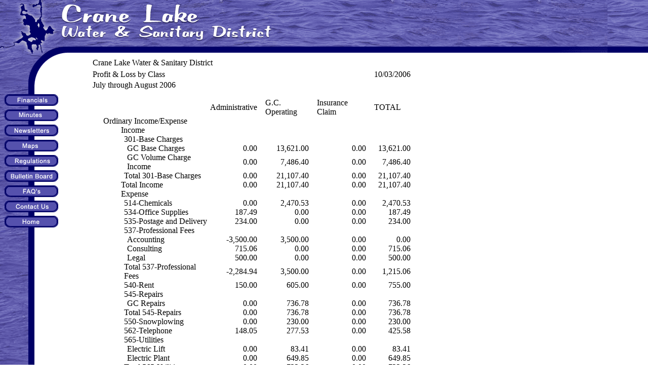

--- FILE ---
content_type: text/html; charset=UTF-8
request_url: https://www.clwsd.org/financials/financial-report-for-july-august-2006-profit-loss-by-class/
body_size: 5574
content:
<html>
<!-- TB -->
<head>
<meta http-equiv="Content-Language" content="en-us">
<meta http-equiv="Content-Type" content="text/html; charset=windows-1252">
<title>&raquo; Financial Report for July &amp; August 2006 &#8211; Profit &amp; Loss by Class </title>
<meta name='robots' content='max-image-preview:large' />
<link rel="alternate" type="application/rss+xml" title="Crane Lake Water &amp; Sanitary District &raquo; Financial Report for July &#038; August 2006 &#8211; Profit &#038; Loss by Class Comments Feed" href="https://www.clwsd.org/financials/financial-report-for-july-august-2006-profit-loss-by-class/feed/" />
<script type="text/javascript">
window._wpemojiSettings = {"baseUrl":"https:\/\/s.w.org\/images\/core\/emoji\/14.0.0\/72x72\/","ext":".png","svgUrl":"https:\/\/s.w.org\/images\/core\/emoji\/14.0.0\/svg\/","svgExt":".svg","source":{"concatemoji":"https:\/\/www.clwsd.org\/wp-includes\/js\/wp-emoji-release.min.js?ver=6.2.8"}};
/*! This file is auto-generated */
!function(e,a,t){var n,r,o,i=a.createElement("canvas"),p=i.getContext&&i.getContext("2d");function s(e,t){p.clearRect(0,0,i.width,i.height),p.fillText(e,0,0);e=i.toDataURL();return p.clearRect(0,0,i.width,i.height),p.fillText(t,0,0),e===i.toDataURL()}function c(e){var t=a.createElement("script");t.src=e,t.defer=t.type="text/javascript",a.getElementsByTagName("head")[0].appendChild(t)}for(o=Array("flag","emoji"),t.supports={everything:!0,everythingExceptFlag:!0},r=0;r<o.length;r++)t.supports[o[r]]=function(e){if(p&&p.fillText)switch(p.textBaseline="top",p.font="600 32px Arial",e){case"flag":return s("\ud83c\udff3\ufe0f\u200d\u26a7\ufe0f","\ud83c\udff3\ufe0f\u200b\u26a7\ufe0f")?!1:!s("\ud83c\uddfa\ud83c\uddf3","\ud83c\uddfa\u200b\ud83c\uddf3")&&!s("\ud83c\udff4\udb40\udc67\udb40\udc62\udb40\udc65\udb40\udc6e\udb40\udc67\udb40\udc7f","\ud83c\udff4\u200b\udb40\udc67\u200b\udb40\udc62\u200b\udb40\udc65\u200b\udb40\udc6e\u200b\udb40\udc67\u200b\udb40\udc7f");case"emoji":return!s("\ud83e\udef1\ud83c\udffb\u200d\ud83e\udef2\ud83c\udfff","\ud83e\udef1\ud83c\udffb\u200b\ud83e\udef2\ud83c\udfff")}return!1}(o[r]),t.supports.everything=t.supports.everything&&t.supports[o[r]],"flag"!==o[r]&&(t.supports.everythingExceptFlag=t.supports.everythingExceptFlag&&t.supports[o[r]]);t.supports.everythingExceptFlag=t.supports.everythingExceptFlag&&!t.supports.flag,t.DOMReady=!1,t.readyCallback=function(){t.DOMReady=!0},t.supports.everything||(n=function(){t.readyCallback()},a.addEventListener?(a.addEventListener("DOMContentLoaded",n,!1),e.addEventListener("load",n,!1)):(e.attachEvent("onload",n),a.attachEvent("onreadystatechange",function(){"complete"===a.readyState&&t.readyCallback()})),(e=t.source||{}).concatemoji?c(e.concatemoji):e.wpemoji&&e.twemoji&&(c(e.twemoji),c(e.wpemoji)))}(window,document,window._wpemojiSettings);
</script>
<style type="text/css">
img.wp-smiley,
img.emoji {
	display: inline !important;
	border: none !important;
	box-shadow: none !important;
	height: 1em !important;
	width: 1em !important;
	margin: 0 0.07em !important;
	vertical-align: -0.1em !important;
	background: none !important;
	padding: 0 !important;
}
</style>
	<link rel='stylesheet' id='wp-block-library-css' href='https://www.clwsd.org/wp-includes/css/dist/block-library/style.min.css?ver=6.2.8' type='text/css' media='all' />
<link rel='stylesheet' id='classic-theme-styles-css' href='https://www.clwsd.org/wp-includes/css/classic-themes.min.css?ver=6.2.8' type='text/css' media='all' />
<style id='global-styles-inline-css' type='text/css'>
body{--wp--preset--color--black: #000000;--wp--preset--color--cyan-bluish-gray: #abb8c3;--wp--preset--color--white: #ffffff;--wp--preset--color--pale-pink: #f78da7;--wp--preset--color--vivid-red: #cf2e2e;--wp--preset--color--luminous-vivid-orange: #ff6900;--wp--preset--color--luminous-vivid-amber: #fcb900;--wp--preset--color--light-green-cyan: #7bdcb5;--wp--preset--color--vivid-green-cyan: #00d084;--wp--preset--color--pale-cyan-blue: #8ed1fc;--wp--preset--color--vivid-cyan-blue: #0693e3;--wp--preset--color--vivid-purple: #9b51e0;--wp--preset--gradient--vivid-cyan-blue-to-vivid-purple: linear-gradient(135deg,rgba(6,147,227,1) 0%,rgb(155,81,224) 100%);--wp--preset--gradient--light-green-cyan-to-vivid-green-cyan: linear-gradient(135deg,rgb(122,220,180) 0%,rgb(0,208,130) 100%);--wp--preset--gradient--luminous-vivid-amber-to-luminous-vivid-orange: linear-gradient(135deg,rgba(252,185,0,1) 0%,rgba(255,105,0,1) 100%);--wp--preset--gradient--luminous-vivid-orange-to-vivid-red: linear-gradient(135deg,rgba(255,105,0,1) 0%,rgb(207,46,46) 100%);--wp--preset--gradient--very-light-gray-to-cyan-bluish-gray: linear-gradient(135deg,rgb(238,238,238) 0%,rgb(169,184,195) 100%);--wp--preset--gradient--cool-to-warm-spectrum: linear-gradient(135deg,rgb(74,234,220) 0%,rgb(151,120,209) 20%,rgb(207,42,186) 40%,rgb(238,44,130) 60%,rgb(251,105,98) 80%,rgb(254,248,76) 100%);--wp--preset--gradient--blush-light-purple: linear-gradient(135deg,rgb(255,206,236) 0%,rgb(152,150,240) 100%);--wp--preset--gradient--blush-bordeaux: linear-gradient(135deg,rgb(254,205,165) 0%,rgb(254,45,45) 50%,rgb(107,0,62) 100%);--wp--preset--gradient--luminous-dusk: linear-gradient(135deg,rgb(255,203,112) 0%,rgb(199,81,192) 50%,rgb(65,88,208) 100%);--wp--preset--gradient--pale-ocean: linear-gradient(135deg,rgb(255,245,203) 0%,rgb(182,227,212) 50%,rgb(51,167,181) 100%);--wp--preset--gradient--electric-grass: linear-gradient(135deg,rgb(202,248,128) 0%,rgb(113,206,126) 100%);--wp--preset--gradient--midnight: linear-gradient(135deg,rgb(2,3,129) 0%,rgb(40,116,252) 100%);--wp--preset--duotone--dark-grayscale: url('#wp-duotone-dark-grayscale');--wp--preset--duotone--grayscale: url('#wp-duotone-grayscale');--wp--preset--duotone--purple-yellow: url('#wp-duotone-purple-yellow');--wp--preset--duotone--blue-red: url('#wp-duotone-blue-red');--wp--preset--duotone--midnight: url('#wp-duotone-midnight');--wp--preset--duotone--magenta-yellow: url('#wp-duotone-magenta-yellow');--wp--preset--duotone--purple-green: url('#wp-duotone-purple-green');--wp--preset--duotone--blue-orange: url('#wp-duotone-blue-orange');--wp--preset--font-size--small: 13px;--wp--preset--font-size--medium: 20px;--wp--preset--font-size--large: 36px;--wp--preset--font-size--x-large: 42px;--wp--preset--spacing--20: 0.44rem;--wp--preset--spacing--30: 0.67rem;--wp--preset--spacing--40: 1rem;--wp--preset--spacing--50: 1.5rem;--wp--preset--spacing--60: 2.25rem;--wp--preset--spacing--70: 3.38rem;--wp--preset--spacing--80: 5.06rem;--wp--preset--shadow--natural: 6px 6px 9px rgba(0, 0, 0, 0.2);--wp--preset--shadow--deep: 12px 12px 50px rgba(0, 0, 0, 0.4);--wp--preset--shadow--sharp: 6px 6px 0px rgba(0, 0, 0, 0.2);--wp--preset--shadow--outlined: 6px 6px 0px -3px rgba(255, 255, 255, 1), 6px 6px rgba(0, 0, 0, 1);--wp--preset--shadow--crisp: 6px 6px 0px rgba(0, 0, 0, 1);}:where(.is-layout-flex){gap: 0.5em;}body .is-layout-flow > .alignleft{float: left;margin-inline-start: 0;margin-inline-end: 2em;}body .is-layout-flow > .alignright{float: right;margin-inline-start: 2em;margin-inline-end: 0;}body .is-layout-flow > .aligncenter{margin-left: auto !important;margin-right: auto !important;}body .is-layout-constrained > .alignleft{float: left;margin-inline-start: 0;margin-inline-end: 2em;}body .is-layout-constrained > .alignright{float: right;margin-inline-start: 2em;margin-inline-end: 0;}body .is-layout-constrained > .aligncenter{margin-left: auto !important;margin-right: auto !important;}body .is-layout-constrained > :where(:not(.alignleft):not(.alignright):not(.alignfull)){max-width: var(--wp--style--global--content-size);margin-left: auto !important;margin-right: auto !important;}body .is-layout-constrained > .alignwide{max-width: var(--wp--style--global--wide-size);}body .is-layout-flex{display: flex;}body .is-layout-flex{flex-wrap: wrap;align-items: center;}body .is-layout-flex > *{margin: 0;}:where(.wp-block-columns.is-layout-flex){gap: 2em;}.has-black-color{color: var(--wp--preset--color--black) !important;}.has-cyan-bluish-gray-color{color: var(--wp--preset--color--cyan-bluish-gray) !important;}.has-white-color{color: var(--wp--preset--color--white) !important;}.has-pale-pink-color{color: var(--wp--preset--color--pale-pink) !important;}.has-vivid-red-color{color: var(--wp--preset--color--vivid-red) !important;}.has-luminous-vivid-orange-color{color: var(--wp--preset--color--luminous-vivid-orange) !important;}.has-luminous-vivid-amber-color{color: var(--wp--preset--color--luminous-vivid-amber) !important;}.has-light-green-cyan-color{color: var(--wp--preset--color--light-green-cyan) !important;}.has-vivid-green-cyan-color{color: var(--wp--preset--color--vivid-green-cyan) !important;}.has-pale-cyan-blue-color{color: var(--wp--preset--color--pale-cyan-blue) !important;}.has-vivid-cyan-blue-color{color: var(--wp--preset--color--vivid-cyan-blue) !important;}.has-vivid-purple-color{color: var(--wp--preset--color--vivid-purple) !important;}.has-black-background-color{background-color: var(--wp--preset--color--black) !important;}.has-cyan-bluish-gray-background-color{background-color: var(--wp--preset--color--cyan-bluish-gray) !important;}.has-white-background-color{background-color: var(--wp--preset--color--white) !important;}.has-pale-pink-background-color{background-color: var(--wp--preset--color--pale-pink) !important;}.has-vivid-red-background-color{background-color: var(--wp--preset--color--vivid-red) !important;}.has-luminous-vivid-orange-background-color{background-color: var(--wp--preset--color--luminous-vivid-orange) !important;}.has-luminous-vivid-amber-background-color{background-color: var(--wp--preset--color--luminous-vivid-amber) !important;}.has-light-green-cyan-background-color{background-color: var(--wp--preset--color--light-green-cyan) !important;}.has-vivid-green-cyan-background-color{background-color: var(--wp--preset--color--vivid-green-cyan) !important;}.has-pale-cyan-blue-background-color{background-color: var(--wp--preset--color--pale-cyan-blue) !important;}.has-vivid-cyan-blue-background-color{background-color: var(--wp--preset--color--vivid-cyan-blue) !important;}.has-vivid-purple-background-color{background-color: var(--wp--preset--color--vivid-purple) !important;}.has-black-border-color{border-color: var(--wp--preset--color--black) !important;}.has-cyan-bluish-gray-border-color{border-color: var(--wp--preset--color--cyan-bluish-gray) !important;}.has-white-border-color{border-color: var(--wp--preset--color--white) !important;}.has-pale-pink-border-color{border-color: var(--wp--preset--color--pale-pink) !important;}.has-vivid-red-border-color{border-color: var(--wp--preset--color--vivid-red) !important;}.has-luminous-vivid-orange-border-color{border-color: var(--wp--preset--color--luminous-vivid-orange) !important;}.has-luminous-vivid-amber-border-color{border-color: var(--wp--preset--color--luminous-vivid-amber) !important;}.has-light-green-cyan-border-color{border-color: var(--wp--preset--color--light-green-cyan) !important;}.has-vivid-green-cyan-border-color{border-color: var(--wp--preset--color--vivid-green-cyan) !important;}.has-pale-cyan-blue-border-color{border-color: var(--wp--preset--color--pale-cyan-blue) !important;}.has-vivid-cyan-blue-border-color{border-color: var(--wp--preset--color--vivid-cyan-blue) !important;}.has-vivid-purple-border-color{border-color: var(--wp--preset--color--vivid-purple) !important;}.has-vivid-cyan-blue-to-vivid-purple-gradient-background{background: var(--wp--preset--gradient--vivid-cyan-blue-to-vivid-purple) !important;}.has-light-green-cyan-to-vivid-green-cyan-gradient-background{background: var(--wp--preset--gradient--light-green-cyan-to-vivid-green-cyan) !important;}.has-luminous-vivid-amber-to-luminous-vivid-orange-gradient-background{background: var(--wp--preset--gradient--luminous-vivid-amber-to-luminous-vivid-orange) !important;}.has-luminous-vivid-orange-to-vivid-red-gradient-background{background: var(--wp--preset--gradient--luminous-vivid-orange-to-vivid-red) !important;}.has-very-light-gray-to-cyan-bluish-gray-gradient-background{background: var(--wp--preset--gradient--very-light-gray-to-cyan-bluish-gray) !important;}.has-cool-to-warm-spectrum-gradient-background{background: var(--wp--preset--gradient--cool-to-warm-spectrum) !important;}.has-blush-light-purple-gradient-background{background: var(--wp--preset--gradient--blush-light-purple) !important;}.has-blush-bordeaux-gradient-background{background: var(--wp--preset--gradient--blush-bordeaux) !important;}.has-luminous-dusk-gradient-background{background: var(--wp--preset--gradient--luminous-dusk) !important;}.has-pale-ocean-gradient-background{background: var(--wp--preset--gradient--pale-ocean) !important;}.has-electric-grass-gradient-background{background: var(--wp--preset--gradient--electric-grass) !important;}.has-midnight-gradient-background{background: var(--wp--preset--gradient--midnight) !important;}.has-small-font-size{font-size: var(--wp--preset--font-size--small) !important;}.has-medium-font-size{font-size: var(--wp--preset--font-size--medium) !important;}.has-large-font-size{font-size: var(--wp--preset--font-size--large) !important;}.has-x-large-font-size{font-size: var(--wp--preset--font-size--x-large) !important;}
.wp-block-navigation a:where(:not(.wp-element-button)){color: inherit;}
:where(.wp-block-columns.is-layout-flex){gap: 2em;}
.wp-block-pullquote{font-size: 1.5em;line-height: 1.6;}
</style>
<link rel='stylesheet' id='cntctfrm_form_style-css' href='https://www.clwsd.org/wp-content/plugins/contact-form-plugin/css/form_style.css?ver=4.2.4' type='text/css' media='all' />
<link rel="https://api.w.org/" href="https://www.clwsd.org/wp-json/" /><link rel="alternate" type="application/json" href="https://www.clwsd.org/wp-json/wp/v2/pages/1058" /><link rel="EditURI" type="application/rsd+xml" title="RSD" href="https://www.clwsd.org/xmlrpc.php?rsd" />
<link rel="wlwmanifest" type="application/wlwmanifest+xml" href="https://www.clwsd.org/wp-includes/wlwmanifest.xml" />
<meta name="generator" content="WordPress 6.2.8" />
<link rel="canonical" href="https://www.clwsd.org/financials/financial-report-for-july-august-2006-profit-loss-by-class/" />
<link rel='shortlink' href='https://www.clwsd.org/?p=1058' />
<link rel="alternate" type="application/json+oembed" href="https://www.clwsd.org/wp-json/oembed/1.0/embed?url=https%3A%2F%2Fwww.clwsd.org%2Ffinancials%2Ffinancial-report-for-july-august-2006-profit-loss-by-class%2F" />
<link rel="alternate" type="text/xml+oembed" href="https://www.clwsd.org/wp-json/oembed/1.0/embed?url=https%3A%2F%2Fwww.clwsd.org%2Ffinancials%2Ffinancial-report-for-july-august-2006-profit-loss-by-class%2F&#038;format=xml" />

<!-- Dynamic Widgets by QURL loaded - http://www.dynamic-widgets.com //-->
</head>

<body data-rsssl=1 topmargin="0" leftmargin="0" rightmargin="0" marginheight="0" marginwidth="0"

<div align="center" bgcolor="#FFFFFF" link="#48448E" vlink="#817FC0" alink="#000000">
  <center>
  <table border="0" cellpadding="0" cellspacing="0" width="100%">
    <tr>
      <td>
        <div align="left">
          <table border="0" cellpadding="0" cellspacing="0" width="100%">
            <tr>
              <td width="546">
              <img border="0" src="/images/a1_header.gif" alt="Crane Lake, Minnesota Water & Sanitary District" width="546" height="114"></td>
              <td background="/images/a2_bg.gif" width="100%">&nbsp;</td>
            </tr>
          </table>
        </div>
      </td>
    </tr>
    <tr>
      <td>
        <table border="0" width="100%" cellspacing="0" cellpadding="0">
          <tr>
            <td width="0%" valign="top" background="/images/c1_bg.gif">
            <!--webbot
              bot="Include" U-Include="../includes/menu.html" TAG="BODY" startspan -->

<table border="0" cellspacing="0" cellpadding="0">

  <tr>

    <td width="100%" valign="top" background="/images/c1_bg.gif"><map name="FPMapmain_menu_I1">

                <area href="/financials" shape="rect" coords="7, 70, 117, 95">

                <area href="/minutes" shape="rect" coords="6, 103, 117, 125">

                <area href="/newsletters" shape="rect" coords="7, 133, 116, 156">

                <area href="/maps" shape="rect" coords="7, 165, 115, 186">

                <area href="/regulations/" shape="rect" coords="7, 193, 114, 217">

                <area href="/bulletin-board/" shape="rect" coords="6, 224, 113, 247">

                <area href="/faq" shape="rect" coords="8, 255, 114, 274">

                <area href="/contact" shape="rect" coords="9, 284, 114, 306">

                <area href="/" shape="rect" coords="11, 314, 115, 333"></map>
    <img border="0" src="/images/b1_menu.gif" usemap="#FPMapmain_menu_I1" alt="Crane Lake, Minnesota Water & Sanitary District - Menu" width="125" height="348"></td>

  </tr>

</table>

<!--webbot bot="Include" i-checksum="848" endspan -->
            </td>
            <td width="100%" valign="top">
              <div align="center">
                <center>
                <table border="0" width="90%" cellspacing="0" cellpadding="0">
                  <tr>
                    <td width="100%" height="20">                  
<table width="628" border="0" cellspacing="0" cellpadding="0">
<colgroup>
<col span="4" width="21" />
<col width="164" />
<col width="88" />
<col width="16" />
<col width="86" />
<col width="16" />
<col width="97" />
<col width="16" />
<col width="61" /></colgroup>
<tbody>
<tr>
<td colspan="6" width="336" height="21">Crane Lake Water &amp; Sanitary District</td>
<td width="16"></td>
<td width="86"></td>
<td width="16"></td>
<td width="97"></td>
<td width="16"></td>
<td width="61"></td>
</tr>
<tr>
<td colspan="5" height="24">Profit &amp; Loss by Class</td>
<td colspan="6"></td>
<td>10/03/2006</td>
</tr>
<tr>
<td colspan="5" height="17">July through August 2006</td>
<td colspan="6"></td>
<td></td>
</tr>
<tr>
<td height="17"></td>
<td colspan="4"></td>
<td colspan="6"></td>
<td></td>
</tr>
<tr>
<td colspan="5" height="18"></td>
<td>Administrative</td>
<td></td>
<td>G.C. Operating</td>
<td></td>
<td>Insurance Claim</td>
<td></td>
<td>TOTAL</td>
</tr>
<tr>
<td height="17"></td>
<td colspan="4">Ordinary Income/Expense</td>
<td></td>
<td></td>
<td></td>
<td></td>
<td></td>
<td></td>
<td></td>
</tr>
<tr>
<td colspan="2" height="17"></td>
<td colspan="3">Income</td>
<td></td>
<td></td>
<td></td>
<td></td>
<td></td>
<td></td>
<td></td>
</tr>
<tr>
<td colspan="3" height="17"></td>
<td colspan="2">301-Base Charges</td>
<td></td>
<td></td>
<td></td>
<td></td>
<td></td>
<td></td>
<td></td>
</tr>
<tr>
<td colspan="4" height="17"></td>
<td>GC Base Charges</td>
<td align="right">0.00</td>
<td></td>
<td align="right">13,621.00</td>
<td></td>
<td align="right">0.00</td>
<td></td>
<td align="right">13,621.00</td>
</tr>
<tr>
<td colspan="4" height="17"></td>
<td>GC Volume Charge Income</td>
<td align="right">0.00</td>
<td></td>
<td align="right">7,486.40</td>
<td></td>
<td align="right">0.00</td>
<td></td>
<td align="right">7,486.40</td>
</tr>
<tr>
<td colspan="3" height="17"></td>
<td colspan="2">Total 301-Base Charges</td>
<td align="right">0.00</td>
<td></td>
<td align="right">21,107.40</td>
<td></td>
<td align="right">0.00</td>
<td></td>
<td align="right">21,107.40</td>
</tr>
<tr>
<td colspan="2" height="17"></td>
<td colspan="3">Total Income</td>
<td align="right">0.00</td>
<td></td>
<td align="right">21,107.40</td>
<td></td>
<td align="right">0.00</td>
<td></td>
<td align="right">21,107.40</td>
</tr>
<tr>
<td colspan="2" height="17"></td>
<td colspan="3">Expense</td>
<td></td>
<td></td>
<td></td>
<td></td>
<td></td>
<td></td>
<td></td>
</tr>
<tr>
<td colspan="3" height="17"></td>
<td colspan="2">514-Chemicals</td>
<td align="right">0.00</td>
<td></td>
<td align="right">2,470.53</td>
<td></td>
<td align="right">0.00</td>
<td></td>
<td align="right">2,470.53</td>
</tr>
<tr>
<td colspan="3" height="17"></td>
<td colspan="2">534-Office Supplies</td>
<td align="right">187.49</td>
<td></td>
<td align="right">0.00</td>
<td></td>
<td align="right">0.00</td>
<td></td>
<td align="right">187.49</td>
</tr>
<tr>
<td colspan="3" height="17"></td>
<td colspan="2">535-Postage and Delivery</td>
<td align="right">234.00</td>
<td></td>
<td align="right">0.00</td>
<td></td>
<td align="right">0.00</td>
<td></td>
<td align="right">234.00</td>
</tr>
<tr>
<td colspan="3" height="17"></td>
<td colspan="2">537-Professional Fees</td>
<td></td>
<td></td>
<td></td>
<td></td>
<td></td>
<td></td>
<td></td>
</tr>
<tr>
<td colspan="4" height="17"></td>
<td>Accounting</td>
<td align="right">-3,500.00</td>
<td></td>
<td align="right">3,500.00</td>
<td></td>
<td align="right">0.00</td>
<td></td>
<td align="right">0.00</td>
</tr>
<tr>
<td colspan="4" height="17"></td>
<td>Consulting</td>
<td align="right">715.06</td>
<td></td>
<td align="right">0.00</td>
<td></td>
<td align="right">0.00</td>
<td></td>
<td align="right">715.06</td>
</tr>
<tr>
<td colspan="4" height="17"></td>
<td>Legal</td>
<td align="right">500.00</td>
<td></td>
<td align="right">0.00</td>
<td></td>
<td align="right">0.00</td>
<td></td>
<td align="right">500.00</td>
</tr>
<tr>
<td colspan="3" height="17"></td>
<td colspan="2">Total 537-Professional Fees</td>
<td align="right">-2,284.94</td>
<td></td>
<td align="right">3,500.00</td>
<td></td>
<td align="right">0.00</td>
<td></td>
<td align="right">1,215.06</td>
</tr>
<tr>
<td colspan="3" height="17"></td>
<td colspan="2">540-Rent</td>
<td align="right">150.00</td>
<td></td>
<td align="right">605.00</td>
<td></td>
<td align="right">0.00</td>
<td></td>
<td align="right">755.00</td>
</tr>
<tr>
<td colspan="3" height="17"></td>
<td colspan="2">545-Repairs</td>
<td></td>
<td></td>
<td></td>
<td></td>
<td></td>
<td></td>
<td></td>
</tr>
<tr>
<td colspan="4" height="17"></td>
<td>GC Repairs</td>
<td align="right">0.00</td>
<td></td>
<td align="right">736.78</td>
<td></td>
<td align="right">0.00</td>
<td></td>
<td align="right">736.78</td>
</tr>
<tr>
<td colspan="3" height="17"></td>
<td colspan="2">Total 545-Repairs</td>
<td align="right">0.00</td>
<td></td>
<td align="right">736.78</td>
<td></td>
<td align="right">0.00</td>
<td></td>
<td align="right">736.78</td>
</tr>
<tr>
<td colspan="3" height="17"></td>
<td colspan="2">550-Snowplowing</td>
<td align="right">0.00</td>
<td></td>
<td align="right">230.00</td>
<td></td>
<td align="right">0.00</td>
<td></td>
<td align="right">230.00</td>
</tr>
<tr>
<td colspan="3" height="17"></td>
<td colspan="2">562-Telephone</td>
<td align="right">148.05</td>
<td></td>
<td align="right">277.53</td>
<td></td>
<td align="right">0.00</td>
<td></td>
<td align="right">425.58</td>
</tr>
<tr>
<td colspan="3" height="17"></td>
<td colspan="2">565-Utilities</td>
<td></td>
<td></td>
<td></td>
<td></td>
<td></td>
<td></td>
<td></td>
</tr>
<tr>
<td colspan="4" height="17"></td>
<td>Electric Lift</td>
<td align="right">0.00</td>
<td></td>
<td align="right">83.41</td>
<td></td>
<td align="right">0.00</td>
<td></td>
<td align="right">83.41</td>
</tr>
<tr>
<td colspan="4" height="17"></td>
<td>Electric Plant</td>
<td align="right">0.00</td>
<td></td>
<td align="right">649.85</td>
<td></td>
<td align="right">0.00</td>
<td></td>
<td align="right">649.85</td>
</tr>
<tr>
<td colspan="3" height="17"></td>
<td colspan="2">Total 565-Utilities</td>
<td align="right">0.00</td>
<td></td>
<td align="right">733.26</td>
<td></td>
<td align="right">0.00</td>
<td></td>
<td align="right">733.26</td>
</tr>
<tr>
<td colspan="3" height="17"></td>
<td colspan="2">Flood</td>
<td align="right">0.00</td>
<td></td>
<td align="right">0.00</td>
<td></td>
<td align="right">78,761.00</td>
<td></td>
<td align="right">78,761.00</td>
</tr>
<tr>
<td colspan="3" height="17"></td>
<td colspan="2">Technical Services</td>
<td></td>
<td></td>
<td></td>
<td></td>
<td></td>
<td></td>
<td></td>
</tr>
<tr>
<td colspan="4" height="17"></td>
<td>Biosolid</td>
<td align="right">0.00</td>
<td></td>
<td align="right">667.50</td>
<td></td>
<td align="right">0.00</td>
<td></td>
<td align="right">667.50</td>
</tr>
<tr>
<td colspan="4" height="17"></td>
<td>Non Routine/Emergency</td>
<td align="right">0.00</td>
<td></td>
<td align="right">1,506.00</td>
<td></td>
<td align="right">0.00</td>
<td></td>
<td align="right">1,506.00</td>
</tr>
<tr>
<td colspan="4" height="17"></td>
<td>Technical-Routine</td>
<td align="right">0.00</td>
<td></td>
<td align="right">6,931.50</td>
<td></td>
<td align="right">0.00</td>
<td></td>
<td align="right">6,931.50</td>
</tr>
<tr>
<td colspan="3" height="17"></td>
<td colspan="2">Total Technical Services</td>
<td align="right">0.00</td>
<td></td>
<td align="right">9,105.00</td>
<td></td>
<td align="right">0.00</td>
<td></td>
<td align="right">9,105.00</td>
</tr>
<tr>
<td colspan="2" height="17"></td>
<td colspan="3">Total Expense</td>
<td align="right">-1,565.40</td>
<td></td>
<td align="right">17,658.10</td>
<td></td>
<td align="right">78,761.00</td>
<td></td>
<td align="right">94,853.70</td>
</tr>
<tr>
<td height="17"></td>
<td colspan="4">Net Ordinary Income</td>
<td align="right">1,565.40</td>
<td></td>
<td align="right">3,449.30</td>
<td></td>
<td align="right">-78,761.00</td>
<td></td>
<td align="right">-73,746.30</td>
</tr>
<tr>
<td height="17"></td>
<td colspan="4">Other Income/Expense</td>
<td></td>
<td></td>
<td></td>
<td></td>
<td></td>
<td></td>
<td></td>
</tr>
<tr>
<td colspan="2" height="17"></td>
<td colspan="3">Other Income</td>
<td></td>
<td></td>
<td></td>
<td></td>
<td></td>
<td></td>
<td></td>
</tr>
<tr>
<td colspan="3" height="17"></td>
<td colspan="2">702-St Louis Cnty-Property Tax</td>
<td align="right">843.57</td>
<td></td>
<td align="right">0.00</td>
<td></td>
<td align="right">0.00</td>
<td></td>
<td align="right">843.57</td>
</tr>
<tr>
<td colspan="2" height="17"></td>
<td colspan="3">Total Other Income</td>
<td align="right">843.57</td>
<td></td>
<td align="right">0.00</td>
<td></td>
<td align="right">0.00</td>
<td></td>
<td align="right">843.57</td>
</tr>
<tr>
<td height="17"></td>
<td colspan="4">Net Other Income</td>
<td align="right">843.57</td>
<td></td>
<td align="right">0.00</td>
<td></td>
<td align="right">0.00</td>
<td></td>
<td align="right">843.57</td>
</tr>
<tr>
<td colspan="4" height="17">Net Income</td>
<td></td>
<td align="right">2,408.97</td>
<td></td>
<td align="right">3,449.30</td>
<td></td>
<td align="right">-78,761.00</td>
<td></td>
<td align="right">-72,902.73</td>
</tr>
<tr>
<td colspan="5" height="18"></td>
<td colspan="7"></td>
</tr>
</tbody>
</table>

					</td>
                  </tr>
                  <tr>
                    <td width="100%" align="center" height="0">
<div align="center">

  <center>

  <table border="0" width="100%" cellspacing="0" cellpadding="0">

    <tr>

      <td width="100%" align="center" height="20"></td>

    </tr>

    <tr>

      <td width="100%" align="center" height="0"><b>
		<a href="/financials/"><font size="2">FINANCIALS</font></a>

        <a href="/minutes/"><font size="2">MINUTES</font></a><font size="2"> ·

        <a href="/">NEWSLETTERS</a>
		
		<a href="/maps/">MAPS</font></a>
		
        <a href="/regulations/">REGULATIONS</a>

        <a href="/bulletin-board/">BULLETIN BOARD</a>

        <a href="/faq/">FAQ</a>
		
        <a href="/contact/">CONTACT US</a>
		
		<a href="/">HOME</font></a></b></td>

    </tr>

    <tr>

      <td width="100%" align="center" height="10"></td>

    </tr>

    <tr>

      <td width="100%" align="center" height="0">
		<b>Crane Lake Water &amp; Sanitary District</b><br>
        P.O. Box 306 · Crane Lake, Minnesota 55725<br>
        <font size="2"><a href="/legal">&copy; 2001 CLWSD</a></font></td>

    </tr>

    <tr>

      <td width="100%" align="center" height="10"></td>

    </tr>

  </table>

  </center>

</div>

<!--webbot bot="Include" i-checksum="14040" endspan --></td>
                  </tr>
                </table>
                </center>
              </div>
              <p>&nbsp;</p>
              <p>&nbsp;</p>
              <p>&nbsp;</p>
              <p>&nbsp;</p>
              <p>&nbsp;</p>
              <p>&nbsp;</p>
              <p>&nbsp;</p>
              <p>&nbsp;</p>
              <p>&nbsp;</p>
              <p>&nbsp;</td>
          </tr>
        </table>
      </td>
    </tr>
  </table>
  </center>
</body>

</html>